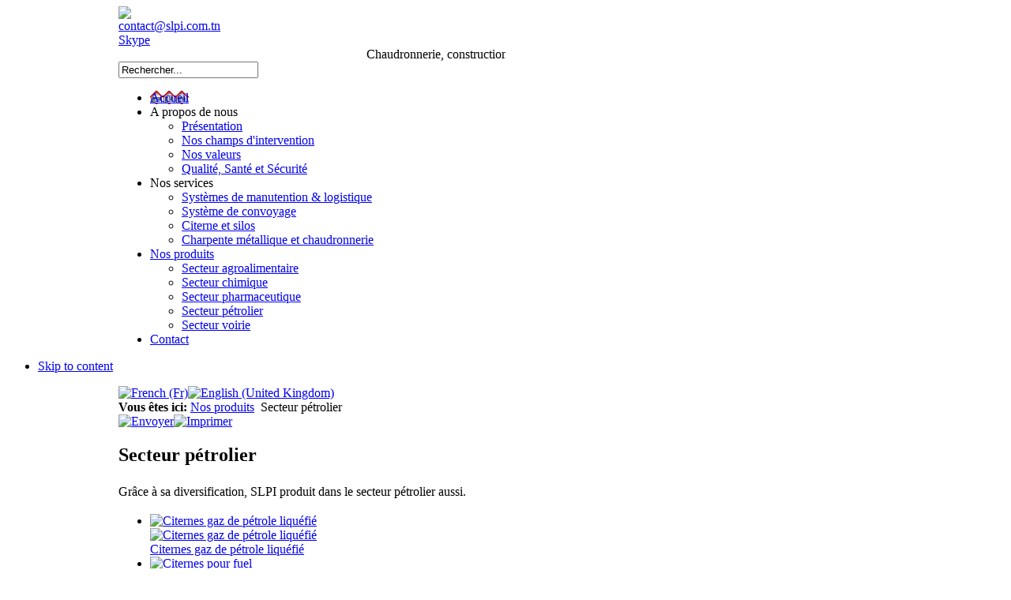

--- FILE ---
content_type: text/html; charset=utf-8
request_url: http://www.slpi.com.tn/fr/secteur-petrolier.html
body_size: 7554
content:

<!DOCTYPE html PUBLIC "-//W3C//DTD XHTML 1.0 Transitional//EN" "http://www.w3.org/TR/xhtml1/DTD/xhtml1-transitional.dtd"><html xmlns="http://www.w3.org/1999/xhtml" xml:lang="fr-fr" lang="fr-fr"><head>




  <base href="http://www.slpi.com.tn/secteur-petrolier.html" />
  <meta http-equiv="content-type" content="text/html; charset=utf-8" />
  <meta name="robots" content="index, follow" />
  <meta name="keywords" content="citernes, cabine, pieds, chantier, container, bloc, intérieur, rampe" />
  <meta name="title" content="SLPI,Société le progrès industriel,slpi tunisie,Chaudronnerie tunisie,construction métallique et mécanique tunisie,Systèmes de manutention &amp; logistique tunisie,Système de convoyage tunisie,Citerne et silos tunisie,Charpente métallique et chaudronnerie tunisie,Secteur agroalimentaire tunisie,Secteur chimique tunisie,Secteur pharmaceutique tunisie,Secteur pétrolier tunisie,Secteur voirie tunisie,Rampe de chargement tunisie,Niveleur de quai tunisie,Monte charge tunisie,chemin de rouleaux tunisie,Table élévatrice tunisie,Stockage en Inox tunisie,Transport tunisie,Acier Noir tunisie,Cuve tunisie,Abattoir tunisie,Hôtellerie tunisie,Chambre froide tunisie,Huilerie tunisie,Betails tunisie,Confiserie tunisie,Fromagerie tunisie - SLPI" />
  <meta name="description" content="Grâce à sa diversification, SLPI produit dans le secteur pétrolier aussi. Citernes gaz de pétrole liquéfié Citernes pour fuel Cabine de chantier Container 20 pieds Container 40 pieds Bloc sanitaire a l'intérieur de cabine de chantier Chariot de" />
  <title>SLPI,Société le progrès industriel,slpi tunisie,Chaudronnerie tunisie,construction métallique et mécanique tunisie,Systèmes de manutention &amp; logistique tunisie,Système de convoyage tunisie,Citerne et silos tunisie,Charpente métallique et chaudronnerie tunisie,Secteur agroalimentaire tunisie,Secteur chimique tunisie,Secteur pharmaceutique tunisie,Secteur pétrolier tunisie,Secteur voirie tunisie,Rampe de chargement tunisie,Niveleur de quai tunisie,Monte charge tunisie,chemin de rouleaux tunisie,Table élévatrice tunisie,Stockage en Inox tunisie,Transport tunisie,Acier Noir tunisie,Cuve tunisie,Abattoir tunisie,Hôtellerie tunisie,Chambre froide tunisie,Huilerie tunisie,Betails tunisie,Confiserie tunisie,Fromagerie tunisie - SLPI</title>
  <link href="http://www.slpi.com.tn/secteur-petrolier.html" rel="canonical"  />
  <link href="/templates/slpi/favicon.ico" rel="shortcut icon" type="image/x-icon" />
  <link rel="stylesheet" href="/cache/widgetkit/widgetkit-3eb06a00.css" type="text/css" />
  <link rel="stylesheet" href="/media/system/css/modal.css" type="text/css" />
  <link rel="stylesheet" href="/modules/mod_vtem_slides/styles/styles.css" type="text/css" />
  <link rel="stylesheet" href="/modules/mod_jflanguageselection/tmpl/mod_jflanguageselection.css" type="text/css" />
  <link rel="stylesheet" href="http://www.slpi.com.tn/modules/mod_pixsearch/css/pixsearch_default.css" type="text/css" />
  <style type="text/css">
    <!--
#slidesid151 .vtem_slides_imgleft, .vtemslides-item img{float:left !important;display:block;}
#slidesid151 .vtem_slides_imgleft{float:left !important;}
#slidesid151.vtemslides-custom .vtemslidesnav li.active-slide a,.vtemslides-custom .vtemslidesnav li a:hover,.vtemslides-custom .vtemslidesnav li a:focus,.vtemslides-custom .vtemslides-next:hover,.vtemslides-custom .vtemslides-prev:hover{color:#FF9900 !important;}
#slidesid151.vtemslides-custom .vtemslidesnav li a,.vtemslides-custom .vtemslides-title,.vtemslides-custom .vtemslides-title a{color:#CCCCCC !important;}
#slidesid151.vtemslides-custom .vtem-slides-wrapper-inside{border:3px solid #555555;-moz-border-radius:3px;-webkit-border-radius:3px;border-radius:3px;background-color:#333333 !important;color:#CCCCCC !important;}#ps_results{margin-left:0px;}
    -->
  </style>
  <script type="text/javascript" src="/media/system/js/mootools.js"></script>
  <script type="text/javascript" src="/media/system/js/caption.js"></script>
  <script type="text/javascript" src="/media/widgetkit/js/jquery.js"></script>
  <script type="text/javascript" src="/cache/widgetkit/widgetkit-779fcbf9.js"></script>
  <script type="text/javascript" src="/media/system/js/modal.js"></script>
  <script type="text/javascript" src="http://www.slpi.com.tn/modules/mod_pixsearch/js/pixsearch.js"></script>
  <script type="text/javascript">

		window.addEvent('domready', function() {

			SqueezeBox.initialize({});

			$$('a.modal').each(function(el) {
				el.addEvent('click', function(e) {
					new Event(e).stop();
					SqueezeBox.fromElement(el);
				});
			});
		});window.addEvent("domready", function() {setSpecifiedLanguage("Résultat","Fermer","Rechercher...","Lire la suite...","Pas de résultat","Recherche avancée","http://www.slpi.com.tn/index.php?option=com_search&amp;view=search","http://www.slpi.com.tn/","5","newest","any","",1,"Regarder tous les résultats",0,1,1);});
  </script><link href='http://fonts.googleapis.com/css?family=Oswald:400,300,700' rel='stylesheet' type='text/css'><link href='http://fonts.googleapis.com/css?family=Tangerine:400,700' rel='stylesheet' type='text/css'><link href='http://fonts.googleapis.com/css?family=Grand+Hotel' rel='stylesheet' type='text/css'><link rel="stylesheet" href="http://www.slpi.com.tn/templates/system/css/system.css" type="text/css" /><link rel="stylesheet" href="http://www.slpi.com.tn/templates/system/css/general.css" type="text/css" /><link rel="stylesheet" href="http://www.slpi.com.tn/templates/slpi/css/addons.css" type="text/css" /><link rel="stylesheet" href="http://www.slpi.com.tn/templates/slpi/css/layout.css" type="text/css" /><link rel="stylesheet" href="http://www.slpi.com.tn/templates/slpi/css/template.css" type="text/css" /><link rel="stylesheet" href="http://www.slpi.com.tn/templates/slpi/css/typo.css" type="text/css" /><!--[if IE]><link rel="stylesheet" href="http://www.slpi.com.tn/templates/slpi/css/ie.css" type="text/css" /><![endif]--><!--[if lt IE 7.0]><link rel="stylesheet" href="http://www.slpi.com.tn/templates/slpi/css/ie7minus.css" type="text/css" /><style>

.main { width: expression(document.body.clientWidth < 770? "770px" : document.body.clientWidth > 1200? "1200px" : "auto"); }

</style><![endif]--><!--[if IE 7.0]><style>

.clearfix { display: inline-block; } /* IE7xhtml*/

</style><![endif]--><script type="text/javascript">

var siteurl='http://www.slpi.com.tn/';

var tmplurl='http://www.slpi.com.tn/templates/slpi';

//<![CDATA[

    document.write('<link rel="stylesheet" type="text/css" href="http://www.slpi.com.tn/templates/slpi/css/css3.css" media="all" \/>');

//]]></script><script language="javascript" type="text/javascript" src="http://www.slpi.com.tn/templates/slpi/js/ja.script.js"></script><script language="javascript" type="text/javascript" src="http://www.slpi.com.tn/templates/slpi/js/ja.ddmod.js"></script><link href="http://www.slpi.com.tn/templates/slpi/css/menu/moo.css" rel="stylesheet" type="text/css" /><script src="http://www.slpi.com.tn/templates/slpi/js/menu/moo.js" language="javascript" type="text/javascript"></script><!--Width of template --><style type="text/css">

.main {width: 980px;margin: 0 auto;}

#ja-wrapper {min-width: 981px;}

</style><link rel="stylesheet" href="http://www.slpi.com.tn/templates/slpi/css/lightbox.css" type="text/css" media="screen" /><script src="http://www.slpi.com.tn/templates/slpi/js/lightbox.js"></script><script type="text/javascript" src="http://www.slpi.com.tn/templates/slpi/assets/js/VideoPlayerV3.js"></script><script>

var j = jQuery.noConflict();

var myUrl = window.location.href; //get URL

    var myUrlTab = myUrl.substring(myUrl.indexOf("#")); // For localhost/tabs.html#tab2, myUrlTab = #tab2     

    var myUrlTabName = myUrlTab.substring(0,4); // For the above example, myUrlTabName = #tab

  j(function(){





  	



   function startTime()

	{

		var today=new Date();

		var h=today.getHours();

		var m=today.getMinutes();

		var s=today.getSeconds();

		// add a zero in front of numbers<10

		m=checkTime(m);

		s=checkTime(s);

		document.getElementById('time').innerHTML=h+":"+m+":"+s;

		t=setTimeout(function(){startTime()},500);

	}



	function checkTime(i)

	{

		if (i<10)

		  {

		  i="0" + i;

		  }

		return i;

	}



	startTime();



	var ladate=new Date();

	document.getElementById('date').innerHTML=ladate.getDate()+"/"+(ladate.getMonth()+1)+"/"+ladate.getFullYear();





	j(".rsform-1 .formControls .rsform-input-box").focus(function() {

	if(j(this).val() == '') {

	j(this).parent().parent().parent().find('.formControlLabel').fadeOut(300);

	}

	});

	j(".rsform-1 .formControls .rsform-input-box").blur(function(){

	if(j(this).val() == '') {

	j(this).parent().parent().parent().find('.formControlLabel').fadeIn(300);

	}

	});

	j(".rsform-1 .formControls .rsform-text-box").focus(function() {

	if(j(this).val() == '') {

	j(this).parent().parent().parent().find('.formControlLabel').fadeOut(300);

	}

	});

	j(".rsform-1 .formControls .rsform-text-box").blur(function(){

	if(j(this).val() == '') {

	j(this).parent().parent().parent().find('.formControlLabel').fadeIn(300);

	}

	}); 



  j('.img_produits').hover(function() {

    j(this).find('.desc').stop().animate({ opacity: 1,

height: '136px'}, 'slow');

  },function() {

	  j(this).find('.desc').stop().animate({ opacity: .2,

height: '0'}, 'slow');

  });

  

  j("#content > div").hide(); // Initially hide all content

        j("#tabs li:first a").attr("id","current"); // Activate first tab

        j("#content > div:first").fadeIn(); // Show first tab content

        

        j("#tabs a").click(function(e) {

            e.preventDefault();

            if (j(this).attr("id") == "current"){ //detection for current tab

             return       

            }

            else{             

            resetTabs();

            j(this).attr("id","current"); // Activate this

            j(j(this).attr('name')).fadeIn(); // Show content for current tab

            }

        });



        for (i = 1; i <= j("#tabs li").length; i++) {

          if (myUrlTab == myUrlTabName + i) {

              resetTabs();

              j("a[name='"+myUrlTab+"']").attr("id","current"); // Activate url tab

              j(myUrlTab).fadeIn(); // Show url tab content        

          }

        }

	function resetTabs(){

        j("#content > div").hide(); //Hide all content

        j("#tabs a").attr("id",""); //Reset id's      

    }

	j('.content_tab li .img_content').hover(function() {

		j(this).find('.back_content').fadeIn('slow');

	},function() {

		j(this).find('.back_content').fadeOut('slow');

	});

	

	

	j("#ps_search_str").focus(function() {

	   if(j("#ps_search_str").val() == '' || j("#ps_search_str").val() == 'Rechercher...'){

		   j('#ja-search').animate({"width":"250px"},500);

		j(this).animate({"width":"210px"},500);

		

		j(this).attr("value","");

	   }



   

  });

  j("#ps_search_str").blur(function(){

   if(j("#ps_search_str").val() == '' || j("#ps_search_str").val() == 'Rechercher...'){

	   j('#ja-search').animate({"width":"200px"},500);

    j(this).animate({"width":"155px"},500);

    j(this).attr("value","Rechercher...");

   }

  });

  j('#ps_link').click(function() {

	  j('#ja-search').animate({"width":"200px"},500);

		j("#ps_search_str").animate({"width":"155px"},500);



  });

	

 

});



</script><style type="text/css">

	
			.lb-data .lb-details {

				background:url(http://www.slpi.com.tn/templates/slpi//images/description.png) no-repeat;

			}

			
</style><script type="text/javascript" src="http://ajax.googleapis.com/ajax/libs/jquery/1.4/jquery.min.js"></script><script language="javascript">
  var j = jQuery.noConflict();
  j(function(){
  j('#gotop').click(function() {
    j('html,body').animate({scrollTop: 0}, 'slow');
  });
  
 
});
</script>
<script type='text/javascript'>
	var _gaq = _gaq || [];
	_gaq.push(['_setAccount', 'UA-24098010-33']);
	_gaq.push(['_trackPageview']);
	(function() {
		var ga = document.createElement('script'); ga.type = 'text/javascript'; ga.async = true;
		ga.src = ('https:' == document.location.protocol ? 'https://ssl' : 'http://www') + '.google-analytics.com/ga.js';
		var s = document.getElementsByTagName('script')[0]; s.parentNode.insertBefore(ga, s);
	})();
</script>
</head><body id="bd" class="fs3 Moz"><div id="ja-wrapper"><a name="Top" id="Top"></a><!-- HEADER --><div id="ja-header" class="wrap"><div class="main"><div class="inner clearfix"><div id="logo"><div class="banniere_img"><img src="/images/banniere_img.png" border="0" /><div class="mail"><a href="mailto:contact@slpi.com.tn">contact@slpi.com.tn</a><br /> <a href="skype:mme.ayedi.leila.slpi?call">Skype</a></div></div><div id="time"></div><div id="date"></div><div class="marquee"><MARQUEE BEHAVIOR="scroll"  Width="490px">
								Chaudronnerie, construction métallique et mécanique : Systèmes de manutention & de convoyage - Réalisation et Chaudronnerie en Inox
							</MARQUEE></div></div><div id="ja-search"><form name="pp_search" id="pp_search" action="http://www.slpi.com.tn/" method="get"><div class="pixsearch"><div id="ps_searchwrapper"><div class="ps_pretext"></div><input id="ps_search_str" name="searchword" type="text" value="Rechercher..." autocomplete="off" /><div id="ps_icon_background"><div id="ps_icon"></div></div></div><input type="hidden" name="searchphrase" value="any"/><input type="hidden" name="limit" value="" /><input type="hidden" name="ordering" value="newest" /><input type="hidden" name="view" value="search" /><input type="hidden" name="Itemid" value="135" /><input type="hidden" name="option" value="com_search" /><div class="ps_posttext"></div><div id="ps_results"></div></div></form><div id="ps_results"></div><div id="pixsearch_tmpdiv" style="visibility:hidden;display:none;"></div></div></div></div></div><!-- //HEADER --><!-- MAIN NAVIGATION --><div id="ja-mainnav" class="wrap"><div class="main"><div class="inner clearfix"><ul id="ja-cssmenu" class="clearfix"><li class="active"><a href="http://www.slpi.com.tn/" class="menu-item0 first-item" id="menu1" title="Accueil"><span class="has-image" style="background-image:url(http://www.slpi.com.tn//images/stories/go-home.png);"><span class="menu-title">Accueil</span></span></a></li> 
<li class="havechildmenu-item1"><a class="menu-item1 haschild" id="menu168" title="A propos de nous"><span class="menu-title">A propos de nous</span></a><ul><li class="active"><a href="/fr/presentation.html" class=" first-item" id="menu171" title="Présentation"><span class="menu-title">Présentation</span></a></li> 
<li ><a href="/fr/nos-champs-dintervention.html"  id="menu172" title="Nos champs d'intervention"><span class="menu-title">Nos champs d'intervention</span></a></li> 
<li ><a href="/fr/nos-valeurs.html"  id="menu173" title="Nos valeurs"><span class="menu-title">Nos valeurs</span></a></li> 
<li class="active"><a href="/fr/qualite.html" class=" last-item" id="menu174" title="Qualité, Santé et Sécurité"><span class="menu-title">Qualité, Santé et Sécurité</span></a></li> 
</ul></li> 
<li class="havechildmenu-item2"><a class="menu-item2 haschild" id="menu169" title="Nos services"><span class="menu-title">Nos services</span></a><ul><li class="active"><a href="/fr/systeme-de-manutention-et-logistique.html" class=" first-item" id="menu84" title="Systèmes de manutention &amp; logistique"><span class="menu-title">Systèmes de manutention &amp; logistique</span></a></li> 
<li ><a href="/fr/systeme-de-convoyage.html"  id="menu27" title="Système de convoyage"><span class="menu-title">Système de convoyage</span></a></li> 
<li ><a href="/fr/terne-et-silos-en-inox.html"  id="menu82" title="Citerne et silos"><span class="menu-title">Citerne et silos</span></a></li> 
<li class="active"><a href="/fr/charpentes-metaliques.html" class=" last-item" id="menu83" title="Charpente métallique et chaudronnerie"><span class="menu-title">Charpente métallique et chaudronnerie</span></a></li> 
</ul></li> 
<li class="havechildmenu-item3 active"><a href="/fr/nos-produits.html" class="menu-item3 active haschild" id="menu170" title="Nos produits"><span class="menu-title">Nos produits</span></a><ul><li class="active"><a href="/fr/agroalimentaire.html" class=" first-item" id="menu132" title="Secteur agroalimentaire"><span class="menu-title">Secteur agroalimentaire</span></a></li> 
<li ><a href="/fr/produits-chimiques.html"  id="menu95" title="Secteur chimique"><span class="menu-title">Secteur chimique</span></a></li> 
<li ><a href="/fr/pharmaceutique.html"  id="menu120" title="Secteur pharmaceutique"><span class="menu-title">Secteur pharmaceutique</span></a></li> 
<li class="active"><a href="/fr/secteur-petrolier.html" class=" active" id="menu135" title="Secteur pétrolier"><span class="menu-title">Secteur pétrolier</span></a></li> 
<li class="active"><a href="/fr/voirie-et-solutions-ecologiques.html" class=" last-item" id="menu138" title="Secteur voirie"><span class="menu-title">Secteur voirie</span></a></li> 
</ul></li> 
<li class="active"><a href="/fr/contact" class="menu-item4 last-item" id="menu68" title="Contact"><span class="menu-title">Contact</span></a></li> 
</ul></div></div></div><ul class="no-display">
    <li><a href="/secteur-petrolier.html?lang=fr#ja-content" title="Skip to content">Skip to content</a></li></ul><!-- //MAIN NAVIGATION --><!-- MAIN CONTAINER --><div id="ja-container" class="wrap "><div class="main clearfix"><div id="ja-mainbody" style="width:100%"><div class="ja-box1"><div class="ja-box2"><!-- CONTENT --><div id="ja-main"



	style='width:100%'
><div class="inner ja-box-br"><div class="ja-box-bl"><div class="ja-box-tr"><div class="ja-box-tl clearfix"><div class="ja-news clearfix"><div class="inner clearfix"><div id="jflanguageselection"><div class="rawimages"><span id="active_language"><a href="http://www.slpi.com.tn/fr/secteur-petrolier.html"><img src="/components/com_joomfish/images/flags/fr.gif" alt="French (Fr)" title="French (Fr)" /></a></span><span><a href="http://www.slpi.com.tn/en/secteur-petrolier.html"><img src="/components/com_joomfish/images/flags/en.gif" alt="English (United Kingdom)" title="English (United Kingdom)" /></a></span></div></div><!--JoomFish V2.1.3 (Twinkle)--><!-- &copy; 2003-2010 Think Network, released under the GPL. --><!-- More information: at http://www.joomfish.net --></div></div><!-- BREADCRUMS --><div id="ja-breadcrums"><div class="inner clearfix"><strong>

			Vous &ecirc;tes ici: 
			

			</strong><span class="breadcrumbs pathway"><a href="/fr/nos-produits.html" class="pathway">Nos produits</a> <img src="/templates/slpi/images/arrow.png" alt=""  /> Secteur pétrolier</span></div></div><!-- //BREADCRUMS --><div id="ja-contentwrap" class=""><div id="ja-content" class="column" style="width:100%"><div id="ja-current-content" class="column" style="width:100%"><div class="ja-content-main  non_frontpage  clearfix">

                

                	
                    

                    

					<div class="left_block" style=" width:74%;">

                    	

                        


                    	





<div class="article-tools clearfix"><div class="article-meta"></div><div class="buttonheading"><span><a href="/index.php?option=com_mailto&amp;tmpl=component&amp;link=213f2379af27a2ab1f979ebe9114cad3e031ee33" title="Envoyer" onclick="window.open(this.href,'win2','width=400,height=350,menubar=yes,resizable=yes'); return false;"><img src="/templates/slpi/images/emailButton.png" alt="Envoyer"  /></a></span><span><a href="/index.php?view=article&amp;id=177%3Asecteur-petrolier&amp;tmpl=component&amp;print=1&amp;layout=default&amp;page=&amp;option=com_content&amp;Itemid=135" title="Imprimer" onclick="window.open(this.href,'win2','status=no,toolbar=no,scrollbars=yes,titlebar=no,menubar=no,resizable=yes,width=640,height=480,directories=no,location=no'); return false;" rel="nofollow"><img src="/templates/slpi/images/printButton.png" alt="Imprimer"  /></a></span></div></div><div class="article-content"><h2 class="contentheading clearfix">
			Secteur pétrolier	</h2><p style="text-align: justify;line-height: 25px;">Grâce à sa diversification, SLPI produit dans le secteur pétrolier aussi.</p><p> </p><div id="tab1" class="content_tab" style="display: block;"><ul><li> <a data-box="De  différentes dimensions, modèles et matiéres tout à fait adaptables selon les besoins de nos clients" href="/images/produits/plus/citerne.jpg" data-box="Citernes gaz de pétrole liquéfié" rel="lightbox"><div class="img_content"><img src="/images/produits/citerne.jpg" border="0" alt="Citernes gaz de pétrole liquéfié" /><div class="back_content"><img src="/images/loop.png" border="0" alt="Citernes gaz de pétrole liquéfié" /></div></div><div class="content_title">Citernes gaz de pétrole liquéfié</div></a> </li><li> <a data-box="De  différentes dimensions, modèles et matiéres tout à fait adaptables selon les besoins de nos clients"  href="/images/produits/plus/citerne2.jpg" data-box="Citernes pour fuel" rel="lightbox"><div class="img_content"><img src="/images/produits/citerne2.jpg" border="0" alt="Citernes pour fuel" /><div class="back_content"><img src="/images/loop.png" border="0" alt="Citernes pour fuel" /></div></div><div class="content_title">Citernes pour fuel</div></a> </li><li> <a data-box="De  différentes dimensions, modèles et matiéres tout à fait adaptables selon les besoins de nos clients" href="/images/produits/plus/citerne3.jpg" data-box="Cabine de chantier" rel="lightbox"><div class="img_content"><img src="/images/produits/citerne3.jpg" border="0" alt="Cabine de chantier" /><div class="back_content"><img src="/images/loop.png" border="0" alt="Cabine de chantier" /></div></div><div class="content_title">Cabine de chantier</div></a> </li><li> <a data-box="De  différentes dimensions, modèles et matiéres tout à fait adaptables selon les besoins de nos clients" href="/images/produits/plus/citerne4.jpg" data-box="Citernes gaz de pétrole liquéfié" rel="lightbox"><div class="img_content"><img src="/images/produits/citerne4.jpg" border="0" alt="Citernes gaz de pétrole liquéfié" /><div class="back_content"><img src="/images/loop.png" border="0" alt="Citernes gaz de pétrole liquéfié" /></div></div><div class="content_title">Container 20 pieds</div></a> </li><li> <a data-box="De  différentes dimensions, modèles et matiéres tout à fait adaptables selon les besoins de nos clients" href="/images/produits/plus/citerne5.jpg" data-box="Citernes gaz de pétrole liquéfié" rel="lightbox"><div class="img_content"><img src="/images/produits/citerne5.jpg" border="0" alt="Citernes gaz de pétrole liquéfié" /><div class="back_content"><img src="/images/loop.png" border="0" alt="Citernes gaz de pétrole liquéfié" /></div></div><div class="content_title">Container 40 pieds</div></a> </li><li> <a data-box="De  différentes dimensions, modèles et matiéres tout à fait adaptables selon les besoins de nos clients" href="/images/produits/plus/citerne6.jpg" data-box="Citernes gaz de pétrole liquéfié" rel="lightbox"><div class="img_content"><img src="/images/produits/citerne6.jpg" border="0" alt="Citernes gaz de pétrole liquéfié" /><div class="back_content"><img src="/images/loop.png" border="0" alt="Citernes gaz de pétrole liquéfié" /></div></div><div class="content_title">Bloc sanitaire a l'intérieur de cabine de chantier</div></a> </li><li> <a data-box="De  différentes dimensions, modèles et matiéres tout à fait adaptables selon les besoins de nos clients" href="/images/produits/plus/citerne7.jpg" data-box="Citernes gaz de pétrole liquéfié" rel="lightbox"><div class="img_content"><img src="/images/produits/citerne7.jpg" border="0" alt="Citernes gaz de pétrole liquéfié" /><div class="back_content"><img src="/images/loop.png" border="0" alt="Citernes gaz de pétrole liquéfié" /></div></div><div class="content_title">Chariot de transport</div></a> </li><li> <a data-box="De  différentes dimensions, modèles et matiéres tout à fait adaptables selon les besoins de nos clients" href="/images/produits/plus/citerne8.jpg" data-box="Citernes gaz de pétrole liquéfié" rel="lightbox"><div class="img_content"><img src="/images/produits/citerne8.jpg" border="0" alt="Citernes gaz de pétrole liquéfié" /><div class="back_content"><img src="/images/loop.png" border="0" alt="Citernes gaz de pétrole liquéfié" /></div></div><div class="content_title">Table de manutention</div></a> </li><li> <a data-box="De  différentes dimensions, modèles et matiéres tout à fait adaptables selon les besoins de nos clients" href="/images/produits/plus/citerne9.jpg" data-box="Citernes gaz de pétrole liquéfié" rel="lightbox"><div class="img_content"><img src="/images/produits/citerne9.jpg" border="0" alt="Citernes gaz de pétrole liquéfié" /><div class="back_content"><img src="/images/loop.png" border="0" alt="Citernes gaz de pétrole liquéfié" /></div></div><div class="content_title">Rampe de chargement et de déchargement</div></a> </li></ul></div></div>


                         

                    

                    </div>

                    
                    <div class="right_block"  style=" width:26%;">

                    		
                            

                             
							<div class="ja-content-contact"><div class="ja-moduletable moduletable encours  clearfix" id="Mod134"><div class="ja-box-ct clearfix"><div class="video_player"><iframe width="220" height="160" src="https://www.youtube.com/embed/Eh369KQSk2k" frameborder="0" allowfullscreen></iframe></div><!-- <div class="video_player"><div id="player"><video width="220" height="160" tabindex="0" class="VideoPlayerV3" poster="images/preview.jpg" data-spacebar="true" data-align="strech" data-player="templates/slpi/assets/swf/videoPlayerV3.swf"> 					<source src="https://www.youtube.com/embed/Eh369KQSk2k" type="video/flv"></source> 				</video></div><div class="shadow_video"><img src="/images/shadow_video.png" alt="" /></div></div> --></div>
    </div></div>

							
                            

                        



                        
                        <div class="ja-content-felicitation">

                            

                            	<div class="ja-moduletable moduletable felicitation_module  clearfix" id="Mod151"><h3><span>Félicitations</span></h3><div class="ja-box-ct clearfix"><script src="http://www.slpi.com.tn/modules/mod_vtem_slides/styles/jquery.cycle.all.js" type="text/javascript"></script><script type="text/javascript" language="javascript">
var vtemslides = jQuery.noConflict();
(function($) {
	$(function() {
		$('#vtemslidesid151-slides').cycle({ 
			activePagerClass: 'active-slide',
			fx:     'all', 
			speed:  'fast', 
			prev: '#vtemslidesid151-slidesprev',
			next: '#vtemslidesid151-slidesnext', 
			pause: 1,
			timeout: 0, 
			pager:  '#slidesid151 .vtemslidesnav', 
			width: '190',
			height: '230',
			pagerAnchorBuilder: function(idx, slide) { 
				return '#slidesid151 .vtemslidesnav li:eq(' + idx + ') a'; 
			}     
		}); 
				$('#vtemslidesid151-slides').hover(
			function() { $('#vtemslidesid151_pause').fadeIn(); },
			function() { $('#vtemslidesid151_pause').fadeOut(); }); 
		 			});
})(jQuery);
</script><div id="slidesid151" class="vtem-slides-wrapper clearfix vtemslides-style2 module felicitation_module">
   <div class="vtem-slides-wrapper-inside"><div class="vtem-slides-inside clearfix">
        <ul id="vtemslidesid151-slides" class="vtem-slides clearfix slides-nextprev0">
		 <li class='vtemslides-panel'><div class='vtemslides-item clearfix'><img alt="" src="/images/felicitation/felicitation_formes_sculptures.jpg" class="img_second" /></div></li><li class='vtemslides-panel'><div class='vtemslides-item clearfix'><img alt="" src="/images/felicitation/htds.jpg" class="img_second" /></div></li><li class='vtemslides-panel'><div class='vtemslides-item clearfix'><img alt="" src="/images/felicitation/felicitation_boudrant.jpg" class="img_second" /></div></li><li class='vtemslides-panel'><div class='vtemslides-item clearfix'><img alt="" src="/images/felicitation/felicitation_tunisair.jpg" class="img_second" /></div></li>
  
     </ul>
	 	



	<table class="navigation"><tr>
		 <td width="60" align="left">
		  
		 </td>
		 <td align="right">
		    
			<ul class="vtemslidesnav">
									 <li><a href="#slide-0"></a></li>
									 <li><a href="#slide-1"></a></li>
									 <li><a href="#slide-2"></a></li>
									 <li><a href="#slide-3"></a></li></ul>
		   		 </td></tr></table><span class="style2coner"></span>









  </div></div></div></div>
    </div>
	

                            

                            

                        </div>

                        


                        
                        <div class="ja-content-realise">

                            

                            	<div class="ja-moduletable moduletable  clearfix" id="Mod149"><div class="ja-box-ct clearfix"><div class="catalogue"><a href="/catalogue/" target="_blank">Consultez notre <br>catalogue</a></div></div>
    </div>
	

                            

                            

                        </div>

                        
                        

                        

                    </div>

					

                    

                    

                   

                  	 

                     

                     

                    

                    

                    

                    
                    

                   

                    

				</div></div></div></div></div></div></div></div></div><!-- //CONTENT --></div></div></div></div></div><!-- //MAIN CONTAINER --><!-- FOOTER --><div id="ja-footer" class="wrap"><div class="main clearfix"><div class="ja-footnav clearfix"><ul id="mainlevel-nav"><li><a href="mailto:contact@slpi.com.tn" class="mainlevel-nav" >Contact</a></li><li><a href="/fr/plan-du-site.html" class="mainlevel-nav" >Plan du site</a></li></ul>
	 <ul class="ja-links"><li class="layout-switcher"></li><li class="top"><a style="cursor:pointer" id="gotop" title="Back to Top">Haut</a></li></ul></div><div id="ja-poweredby"></div><div class="inner"><div class="ja-copyright"><div class="copyright"><small>Copyright &copy; 2012 Société Le Progrés Industriel . All Rights Reserved. Designed by <a href="http://www.hypermedia.com.tn" target="_blank">HyperMedia</a>.</small></div><div class="logo_hypermedia"><a href="http://www.hypermedia.com.tn" target="_blank"><img border="0" alt="" src="/images/hypermedia.png" onmouseover="this.src='/images/hypermedia-over.png';" onmouseout="this.src='/images/hypermedia.png';" style="border: 0pt none;" /></a></div><div class="rt-social-buttons"><a id="rt-facebook-btn" target="_blank" href="https://www.facebook.com/pages/Soci%C3%A9t%C3%A9-le-progr%C3%A9s-industriel/167302233285240"></a><a id="rt-twitter-btn" href="#"></a><a id="rt-link-btn" href="#"></a><a id="rt-rss-btn" href="#"></a></div></div></div></div></div><!-- //FOOTER --></div></body></html>
